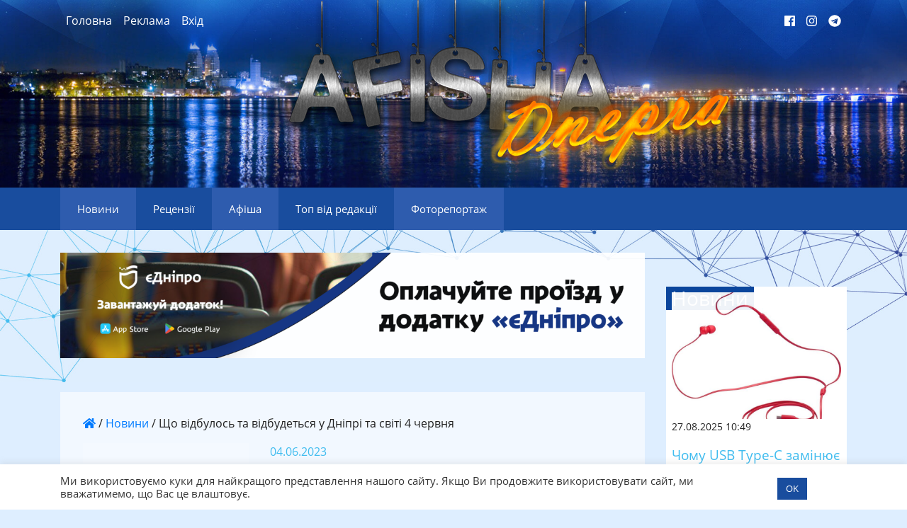

--- FILE ---
content_type: text/html; charset=UTF-8
request_url: https://afishadnepr.com.ua/news/shho-vidbulos-ta-vidbudetsja-u-dnipri-ta-sviti-4-chervnja/
body_size: 20559
content:
<!DOCTYPE html>
<html class="no-js" lang="uk">
<head>
    <meta charset="utf-8">
    <meta http-equiv="X-UA-Compatible" content="IE=edge">
    <meta name="viewport" content="width=device-width, initial-scale=1.0">

    <!-- Global site tag (gtag.js) - Google Analytics
    <script async src="https://www.googletagmanager.com/gtag/js?id=UA-117910374-1"></script>
    <script>
        window.dataLayer = window.dataLayer || [];
        function gtag(){dataLayer.push(arguments);}
        gtag('js', new Date());

        gtag('config', 'UA-117910374-1');
    </script>
    /Google Analytics -->
	
	<!-- Google tag (gtag.js) -->
<script async src="https://www.googletagmanager.com/gtag/js?id=G-31L9T94G0S" type="d4de80377e07719af4b1c85e-text/javascript"></script>
<script type="d4de80377e07719af4b1c85e-text/javascript">
  window.dataLayer = window.dataLayer || [];
  function gtag(){dataLayer.push(arguments);}
  gtag('js', new Date());

  gtag('config', 'G-31L9T94G0S');
</script>

    <meta name='robots' content='index, follow, max-image-preview:large, max-snippet:-1, max-video-preview:-1' />

	<!-- This site is optimized with the Yoast SEO plugin v21.9.1 - https://yoast.com/wordpress/plugins/seo/ -->
	<title>Що відбулось та відбудеться у Дніпрі та світі 4 червня &#8902; Афіша Дніпра</title>
	<meta name="description" content="Що відбулось та відбудеться у Дніпрі та світі 4 червня" />
	<link rel="canonical" href="https://afishadnepr.com.ua/news/shho-vidbulos-ta-vidbudetsja-u-dnipri-ta-sviti-4-chervnja/" />
	<meta property="og:locale" content="uk_UA" />
	<meta property="og:type" content="article" />
	<meta property="og:title" content="Що відбулось та відбудеться у Дніпрі та світі 4 червня &#8902; Афіша Дніпра" />
	<meta property="og:description" content="Що відбулось та відбудеться у Дніпрі та світі 4 червня" />
	<meta property="og:url" content="https://afishadnepr.com.ua/news/shho-vidbulos-ta-vidbudetsja-u-dnipri-ta-sviti-4-chervnja/" />
	<meta property="og:site_name" content="Афіша Дніпра" />
	<meta property="article:published_time" content="2023-06-04T04:16:12+00:00" />
	<meta name="author" content="Анастасия Ткач" />
	<meta name="twitter:card" content="summary_large_image" />
	<meta name="twitter:label1" content="Написано" />
	<meta name="twitter:data1" content="Анастасия Ткач" />
	<script type="application/ld+json" class="yoast-schema-graph">{"@context":"https://schema.org","@graph":[{"@type":"WebPage","@id":"https://afishadnepr.com.ua/news/shho-vidbulos-ta-vidbudetsja-u-dnipri-ta-sviti-4-chervnja/","url":"https://afishadnepr.com.ua/news/shho-vidbulos-ta-vidbudetsja-u-dnipri-ta-sviti-4-chervnja/","name":"Що відбулось та відбудеться у Дніпрі та світі 4 червня &#8902; Афіша Дніпра","isPartOf":{"@id":"https://afishadnepr.com.ua/#website"},"primaryImageOfPage":{"@id":"https://afishadnepr.com.ua/news/shho-vidbulos-ta-vidbudetsja-u-dnipri-ta-sviti-4-chervnja/#primaryimage"},"image":{"@id":"https://afishadnepr.com.ua/news/shho-vidbulos-ta-vidbudetsja-u-dnipri-ta-sviti-4-chervnja/#primaryimage"},"thumbnailUrl":"https://afishadnepr.com.ua/wp-content/uploads/2021/11/dnipro.jpg","datePublished":"2023-06-04T04:16:12+00:00","dateModified":"2023-06-04T04:16:12+00:00","author":{"@id":"https://afishadnepr.com.ua/#/schema/person/fc21ad24a824aafef25a832ceb7f828b"},"description":"Що відбулось та відбудеться у Дніпрі та світі 4 червня","breadcrumb":{"@id":"https://afishadnepr.com.ua/news/shho-vidbulos-ta-vidbudetsja-u-dnipri-ta-sviti-4-chervnja/#breadcrumb"},"inLanguage":"uk","potentialAction":[{"@type":"ReadAction","target":["https://afishadnepr.com.ua/news/shho-vidbulos-ta-vidbudetsja-u-dnipri-ta-sviti-4-chervnja/"]}]},{"@type":"ImageObject","inLanguage":"uk","@id":"https://afishadnepr.com.ua/news/shho-vidbulos-ta-vidbudetsja-u-dnipri-ta-sviti-4-chervnja/#primaryimage","url":"https://afishadnepr.com.ua/wp-content/uploads/2021/11/dnipro.jpg","contentUrl":"https://afishadnepr.com.ua/wp-content/uploads/2021/11/dnipro.jpg","width":800,"height":451,"caption":"Арт-объекты Днепра, которые имеют мировые аналоги. Афиша Днепра"},{"@type":"BreadcrumbList","@id":"https://afishadnepr.com.ua/news/shho-vidbulos-ta-vidbudetsja-u-dnipri-ta-sviti-4-chervnja/#breadcrumb","itemListElement":[{"@type":"ListItem","position":1,"name":"","item":"https://afishadnepr.com.ua/"},{"@type":"ListItem","position":2,"name":"Новини","item":"https://afishadnepr.com.ua/category/news/"},{"@type":"ListItem","position":3,"name":"Що відбулось та відбудеться у Дніпрі та світі 4 червня"}]},{"@type":"WebSite","@id":"https://afishadnepr.com.ua/#website","url":"https://afishadnepr.com.ua/","name":"Афіша Дніпра","description":"Повний перелік заходів міста Дніпро","potentialAction":[{"@type":"SearchAction","target":{"@type":"EntryPoint","urlTemplate":"https://afishadnepr.com.ua/?s={search_term_string}"},"query-input":"required name=search_term_string"}],"inLanguage":"uk"},{"@type":"Person","@id":"https://afishadnepr.com.ua/#/schema/person/fc21ad24a824aafef25a832ceb7f828b","name":"Анастасия Ткач","image":{"@type":"ImageObject","inLanguage":"uk","@id":"https://afishadnepr.com.ua/#/schema/person/image/","url":"https://secure.gravatar.com/avatar/459feafe0db3412cb06cffc334e806ff?s=96&d=mm&r=g","contentUrl":"https://secure.gravatar.com/avatar/459feafe0db3412cb06cffc334e806ff?s=96&d=mm&r=g","caption":"Анастасия Ткач"},"url":"https://afishadnepr.com.ua/author/anastasija-tkach/"}]}</script>
	<!-- / Yoast SEO plugin. -->


<link rel='dns-prefetch' href='//static.addtoany.com' />
<link rel="alternate" type="application/rss+xml" title="Афіша Дніпра &raquo; стрічка" href="https://afishadnepr.com.ua/feed/" />
<script type="d4de80377e07719af4b1c85e-text/javascript">
/* <![CDATA[ */
window._wpemojiSettings = {"baseUrl":"https:\/\/s.w.org\/images\/core\/emoji\/14.0.0\/72x72\/","ext":".png","svgUrl":"https:\/\/s.w.org\/images\/core\/emoji\/14.0.0\/svg\/","svgExt":".svg","source":{"concatemoji":"https:\/\/afishadnepr.com.ua\/wp-includes\/js\/wp-emoji-release.min.js?ver=6.4.7"}};
/*! This file is auto-generated */
!function(i,n){var o,s,e;function c(e){try{var t={supportTests:e,timestamp:(new Date).valueOf()};sessionStorage.setItem(o,JSON.stringify(t))}catch(e){}}function p(e,t,n){e.clearRect(0,0,e.canvas.width,e.canvas.height),e.fillText(t,0,0);var t=new Uint32Array(e.getImageData(0,0,e.canvas.width,e.canvas.height).data),r=(e.clearRect(0,0,e.canvas.width,e.canvas.height),e.fillText(n,0,0),new Uint32Array(e.getImageData(0,0,e.canvas.width,e.canvas.height).data));return t.every(function(e,t){return e===r[t]})}function u(e,t,n){switch(t){case"flag":return n(e,"\ud83c\udff3\ufe0f\u200d\u26a7\ufe0f","\ud83c\udff3\ufe0f\u200b\u26a7\ufe0f")?!1:!n(e,"\ud83c\uddfa\ud83c\uddf3","\ud83c\uddfa\u200b\ud83c\uddf3")&&!n(e,"\ud83c\udff4\udb40\udc67\udb40\udc62\udb40\udc65\udb40\udc6e\udb40\udc67\udb40\udc7f","\ud83c\udff4\u200b\udb40\udc67\u200b\udb40\udc62\u200b\udb40\udc65\u200b\udb40\udc6e\u200b\udb40\udc67\u200b\udb40\udc7f");case"emoji":return!n(e,"\ud83e\udef1\ud83c\udffb\u200d\ud83e\udef2\ud83c\udfff","\ud83e\udef1\ud83c\udffb\u200b\ud83e\udef2\ud83c\udfff")}return!1}function f(e,t,n){var r="undefined"!=typeof WorkerGlobalScope&&self instanceof WorkerGlobalScope?new OffscreenCanvas(300,150):i.createElement("canvas"),a=r.getContext("2d",{willReadFrequently:!0}),o=(a.textBaseline="top",a.font="600 32px Arial",{});return e.forEach(function(e){o[e]=t(a,e,n)}),o}function t(e){var t=i.createElement("script");t.src=e,t.defer=!0,i.head.appendChild(t)}"undefined"!=typeof Promise&&(o="wpEmojiSettingsSupports",s=["flag","emoji"],n.supports={everything:!0,everythingExceptFlag:!0},e=new Promise(function(e){i.addEventListener("DOMContentLoaded",e,{once:!0})}),new Promise(function(t){var n=function(){try{var e=JSON.parse(sessionStorage.getItem(o));if("object"==typeof e&&"number"==typeof e.timestamp&&(new Date).valueOf()<e.timestamp+604800&&"object"==typeof e.supportTests)return e.supportTests}catch(e){}return null}();if(!n){if("undefined"!=typeof Worker&&"undefined"!=typeof OffscreenCanvas&&"undefined"!=typeof URL&&URL.createObjectURL&&"undefined"!=typeof Blob)try{var e="postMessage("+f.toString()+"("+[JSON.stringify(s),u.toString(),p.toString()].join(",")+"));",r=new Blob([e],{type:"text/javascript"}),a=new Worker(URL.createObjectURL(r),{name:"wpTestEmojiSupports"});return void(a.onmessage=function(e){c(n=e.data),a.terminate(),t(n)})}catch(e){}c(n=f(s,u,p))}t(n)}).then(function(e){for(var t in e)n.supports[t]=e[t],n.supports.everything=n.supports.everything&&n.supports[t],"flag"!==t&&(n.supports.everythingExceptFlag=n.supports.everythingExceptFlag&&n.supports[t]);n.supports.everythingExceptFlag=n.supports.everythingExceptFlag&&!n.supports.flag,n.DOMReady=!1,n.readyCallback=function(){n.DOMReady=!0}}).then(function(){return e}).then(function(){var e;n.supports.everything||(n.readyCallback(),(e=n.source||{}).concatemoji?t(e.concatemoji):e.wpemoji&&e.twemoji&&(t(e.twemoji),t(e.wpemoji)))}))}((window,document),window._wpemojiSettings);
/* ]]> */
</script>
<style id='wp-emoji-styles-inline-css' type='text/css'>

	img.wp-smiley, img.emoji {
		display: inline !important;
		border: none !important;
		box-shadow: none !important;
		height: 1em !important;
		width: 1em !important;
		margin: 0 0.07em !important;
		vertical-align: -0.1em !important;
		background: none !important;
		padding: 0 !important;
	}
</style>
<link rel='stylesheet' id='wp-block-library-css' href='https://afishadnepr.com.ua/wp-includes/css/dist/block-library/style.min.css' type='text/css' media='all' />
<style id='safe-svg-svg-icon-style-inline-css' type='text/css'>
.safe-svg-cover{text-align:center}.safe-svg-cover .safe-svg-inside{display:inline-block;max-width:100%}.safe-svg-cover svg{height:100%;max-height:100%;max-width:100%;width:100%}

</style>
<style id='classic-theme-styles-inline-css' type='text/css'>
/*! This file is auto-generated */
.wp-block-button__link{color:#fff;background-color:#32373c;border-radius:9999px;box-shadow:none;text-decoration:none;padding:calc(.667em + 2px) calc(1.333em + 2px);font-size:1.125em}.wp-block-file__button{background:#32373c;color:#fff;text-decoration:none}
</style>
<style id='global-styles-inline-css' type='text/css'>
body{--wp--preset--color--black: #000000;--wp--preset--color--cyan-bluish-gray: #abb8c3;--wp--preset--color--white: #ffffff;--wp--preset--color--pale-pink: #f78da7;--wp--preset--color--vivid-red: #cf2e2e;--wp--preset--color--luminous-vivid-orange: #ff6900;--wp--preset--color--luminous-vivid-amber: #fcb900;--wp--preset--color--light-green-cyan: #7bdcb5;--wp--preset--color--vivid-green-cyan: #00d084;--wp--preset--color--pale-cyan-blue: #8ed1fc;--wp--preset--color--vivid-cyan-blue: #0693e3;--wp--preset--color--vivid-purple: #9b51e0;--wp--preset--gradient--vivid-cyan-blue-to-vivid-purple: linear-gradient(135deg,rgba(6,147,227,1) 0%,rgb(155,81,224) 100%);--wp--preset--gradient--light-green-cyan-to-vivid-green-cyan: linear-gradient(135deg,rgb(122,220,180) 0%,rgb(0,208,130) 100%);--wp--preset--gradient--luminous-vivid-amber-to-luminous-vivid-orange: linear-gradient(135deg,rgba(252,185,0,1) 0%,rgba(255,105,0,1) 100%);--wp--preset--gradient--luminous-vivid-orange-to-vivid-red: linear-gradient(135deg,rgba(255,105,0,1) 0%,rgb(207,46,46) 100%);--wp--preset--gradient--very-light-gray-to-cyan-bluish-gray: linear-gradient(135deg,rgb(238,238,238) 0%,rgb(169,184,195) 100%);--wp--preset--gradient--cool-to-warm-spectrum: linear-gradient(135deg,rgb(74,234,220) 0%,rgb(151,120,209) 20%,rgb(207,42,186) 40%,rgb(238,44,130) 60%,rgb(251,105,98) 80%,rgb(254,248,76) 100%);--wp--preset--gradient--blush-light-purple: linear-gradient(135deg,rgb(255,206,236) 0%,rgb(152,150,240) 100%);--wp--preset--gradient--blush-bordeaux: linear-gradient(135deg,rgb(254,205,165) 0%,rgb(254,45,45) 50%,rgb(107,0,62) 100%);--wp--preset--gradient--luminous-dusk: linear-gradient(135deg,rgb(255,203,112) 0%,rgb(199,81,192) 50%,rgb(65,88,208) 100%);--wp--preset--gradient--pale-ocean: linear-gradient(135deg,rgb(255,245,203) 0%,rgb(182,227,212) 50%,rgb(51,167,181) 100%);--wp--preset--gradient--electric-grass: linear-gradient(135deg,rgb(202,248,128) 0%,rgb(113,206,126) 100%);--wp--preset--gradient--midnight: linear-gradient(135deg,rgb(2,3,129) 0%,rgb(40,116,252) 100%);--wp--preset--font-size--small: 13px;--wp--preset--font-size--medium: 20px;--wp--preset--font-size--large: 36px;--wp--preset--font-size--x-large: 42px;--wp--preset--spacing--20: 0.44rem;--wp--preset--spacing--30: 0.67rem;--wp--preset--spacing--40: 1rem;--wp--preset--spacing--50: 1.5rem;--wp--preset--spacing--60: 2.25rem;--wp--preset--spacing--70: 3.38rem;--wp--preset--spacing--80: 5.06rem;--wp--preset--shadow--natural: 6px 6px 9px rgba(0, 0, 0, 0.2);--wp--preset--shadow--deep: 12px 12px 50px rgba(0, 0, 0, 0.4);--wp--preset--shadow--sharp: 6px 6px 0px rgba(0, 0, 0, 0.2);--wp--preset--shadow--outlined: 6px 6px 0px -3px rgba(255, 255, 255, 1), 6px 6px rgba(0, 0, 0, 1);--wp--preset--shadow--crisp: 6px 6px 0px rgba(0, 0, 0, 1);}:where(.is-layout-flex){gap: 0.5em;}:where(.is-layout-grid){gap: 0.5em;}body .is-layout-flow > .alignleft{float: left;margin-inline-start: 0;margin-inline-end: 2em;}body .is-layout-flow > .alignright{float: right;margin-inline-start: 2em;margin-inline-end: 0;}body .is-layout-flow > .aligncenter{margin-left: auto !important;margin-right: auto !important;}body .is-layout-constrained > .alignleft{float: left;margin-inline-start: 0;margin-inline-end: 2em;}body .is-layout-constrained > .alignright{float: right;margin-inline-start: 2em;margin-inline-end: 0;}body .is-layout-constrained > .aligncenter{margin-left: auto !important;margin-right: auto !important;}body .is-layout-constrained > :where(:not(.alignleft):not(.alignright):not(.alignfull)){max-width: var(--wp--style--global--content-size);margin-left: auto !important;margin-right: auto !important;}body .is-layout-constrained > .alignwide{max-width: var(--wp--style--global--wide-size);}body .is-layout-flex{display: flex;}body .is-layout-flex{flex-wrap: wrap;align-items: center;}body .is-layout-flex > *{margin: 0;}body .is-layout-grid{display: grid;}body .is-layout-grid > *{margin: 0;}:where(.wp-block-columns.is-layout-flex){gap: 2em;}:where(.wp-block-columns.is-layout-grid){gap: 2em;}:where(.wp-block-post-template.is-layout-flex){gap: 1.25em;}:where(.wp-block-post-template.is-layout-grid){gap: 1.25em;}.has-black-color{color: var(--wp--preset--color--black) !important;}.has-cyan-bluish-gray-color{color: var(--wp--preset--color--cyan-bluish-gray) !important;}.has-white-color{color: var(--wp--preset--color--white) !important;}.has-pale-pink-color{color: var(--wp--preset--color--pale-pink) !important;}.has-vivid-red-color{color: var(--wp--preset--color--vivid-red) !important;}.has-luminous-vivid-orange-color{color: var(--wp--preset--color--luminous-vivid-orange) !important;}.has-luminous-vivid-amber-color{color: var(--wp--preset--color--luminous-vivid-amber) !important;}.has-light-green-cyan-color{color: var(--wp--preset--color--light-green-cyan) !important;}.has-vivid-green-cyan-color{color: var(--wp--preset--color--vivid-green-cyan) !important;}.has-pale-cyan-blue-color{color: var(--wp--preset--color--pale-cyan-blue) !important;}.has-vivid-cyan-blue-color{color: var(--wp--preset--color--vivid-cyan-blue) !important;}.has-vivid-purple-color{color: var(--wp--preset--color--vivid-purple) !important;}.has-black-background-color{background-color: var(--wp--preset--color--black) !important;}.has-cyan-bluish-gray-background-color{background-color: var(--wp--preset--color--cyan-bluish-gray) !important;}.has-white-background-color{background-color: var(--wp--preset--color--white) !important;}.has-pale-pink-background-color{background-color: var(--wp--preset--color--pale-pink) !important;}.has-vivid-red-background-color{background-color: var(--wp--preset--color--vivid-red) !important;}.has-luminous-vivid-orange-background-color{background-color: var(--wp--preset--color--luminous-vivid-orange) !important;}.has-luminous-vivid-amber-background-color{background-color: var(--wp--preset--color--luminous-vivid-amber) !important;}.has-light-green-cyan-background-color{background-color: var(--wp--preset--color--light-green-cyan) !important;}.has-vivid-green-cyan-background-color{background-color: var(--wp--preset--color--vivid-green-cyan) !important;}.has-pale-cyan-blue-background-color{background-color: var(--wp--preset--color--pale-cyan-blue) !important;}.has-vivid-cyan-blue-background-color{background-color: var(--wp--preset--color--vivid-cyan-blue) !important;}.has-vivid-purple-background-color{background-color: var(--wp--preset--color--vivid-purple) !important;}.has-black-border-color{border-color: var(--wp--preset--color--black) !important;}.has-cyan-bluish-gray-border-color{border-color: var(--wp--preset--color--cyan-bluish-gray) !important;}.has-white-border-color{border-color: var(--wp--preset--color--white) !important;}.has-pale-pink-border-color{border-color: var(--wp--preset--color--pale-pink) !important;}.has-vivid-red-border-color{border-color: var(--wp--preset--color--vivid-red) !important;}.has-luminous-vivid-orange-border-color{border-color: var(--wp--preset--color--luminous-vivid-orange) !important;}.has-luminous-vivid-amber-border-color{border-color: var(--wp--preset--color--luminous-vivid-amber) !important;}.has-light-green-cyan-border-color{border-color: var(--wp--preset--color--light-green-cyan) !important;}.has-vivid-green-cyan-border-color{border-color: var(--wp--preset--color--vivid-green-cyan) !important;}.has-pale-cyan-blue-border-color{border-color: var(--wp--preset--color--pale-cyan-blue) !important;}.has-vivid-cyan-blue-border-color{border-color: var(--wp--preset--color--vivid-cyan-blue) !important;}.has-vivid-purple-border-color{border-color: var(--wp--preset--color--vivid-purple) !important;}.has-vivid-cyan-blue-to-vivid-purple-gradient-background{background: var(--wp--preset--gradient--vivid-cyan-blue-to-vivid-purple) !important;}.has-light-green-cyan-to-vivid-green-cyan-gradient-background{background: var(--wp--preset--gradient--light-green-cyan-to-vivid-green-cyan) !important;}.has-luminous-vivid-amber-to-luminous-vivid-orange-gradient-background{background: var(--wp--preset--gradient--luminous-vivid-amber-to-luminous-vivid-orange) !important;}.has-luminous-vivid-orange-to-vivid-red-gradient-background{background: var(--wp--preset--gradient--luminous-vivid-orange-to-vivid-red) !important;}.has-very-light-gray-to-cyan-bluish-gray-gradient-background{background: var(--wp--preset--gradient--very-light-gray-to-cyan-bluish-gray) !important;}.has-cool-to-warm-spectrum-gradient-background{background: var(--wp--preset--gradient--cool-to-warm-spectrum) !important;}.has-blush-light-purple-gradient-background{background: var(--wp--preset--gradient--blush-light-purple) !important;}.has-blush-bordeaux-gradient-background{background: var(--wp--preset--gradient--blush-bordeaux) !important;}.has-luminous-dusk-gradient-background{background: var(--wp--preset--gradient--luminous-dusk) !important;}.has-pale-ocean-gradient-background{background: var(--wp--preset--gradient--pale-ocean) !important;}.has-electric-grass-gradient-background{background: var(--wp--preset--gradient--electric-grass) !important;}.has-midnight-gradient-background{background: var(--wp--preset--gradient--midnight) !important;}.has-small-font-size{font-size: var(--wp--preset--font-size--small) !important;}.has-medium-font-size{font-size: var(--wp--preset--font-size--medium) !important;}.has-large-font-size{font-size: var(--wp--preset--font-size--large) !important;}.has-x-large-font-size{font-size: var(--wp--preset--font-size--x-large) !important;}
.wp-block-navigation a:where(:not(.wp-element-button)){color: inherit;}
:where(.wp-block-post-template.is-layout-flex){gap: 1.25em;}:where(.wp-block-post-template.is-layout-grid){gap: 1.25em;}
:where(.wp-block-columns.is-layout-flex){gap: 2em;}:where(.wp-block-columns.is-layout-grid){gap: 2em;}
.wp-block-pullquote{font-size: 1.5em;line-height: 1.6;}
</style>
<link rel='stylesheet' id='adev-banner-css-css' href='https://afishadnepr.com.ua/wp-content/plugins/adev-ad-banners//assets/css/styles.min.css' type='text/css' media='all' />
<link rel='stylesheet' id='adev-gadp-style-css' href='https://afishadnepr.com.ua/wp-content/plugins/adev-adsense/assets/dist/blocks.style.build.css' type='text/css' media='all' />
<link rel='stylesheet' id='adev-api-trans-style-css' href='https://afishadnepr.com.ua/wp-content/plugins/adev-api/assets/css/styles.min.css' type='text/css' media='all' />
<style id='adev-api-trans-style-inline-css' type='text/css'>
:root{--adev-api-bar-color:#007bff;}
</style>
<link rel='stylesheet' id='cookie-law-info-css' href='https://afishadnepr.com.ua/wp-content/plugins/cookie-law-info/legacy/public/css/cookie-law-info-public.css' type='text/css' media='all' />
<link rel='stylesheet' id='cookie-law-info-gdpr-css' href='https://afishadnepr.com.ua/wp-content/plugins/cookie-law-info/legacy/public/css/cookie-law-info-gdpr.css' type='text/css' media='all' />
<link rel='stylesheet' id='jquery-lazyloadxt-fadein-css-css' href='//afishadnepr.com.ua/wp-content/plugins/a3-lazy-load/assets/css/jquery.lazyloadxt.fadein.css' type='text/css' media='all' />
<link rel='stylesheet' id='a3a3_lazy_load-css' href='//afishadnepr.com.ua/wp-content/uploads/sass/a3_lazy_load.min.css' type='text/css' media='all' />
<link rel='stylesheet' id='addtoany-css' href='https://afishadnepr.com.ua/wp-content/plugins/add-to-any/addtoany.min.css' type='text/css' media='all' />
<link rel='stylesheet' id='bootstrap-css-css' href='https://afishadnepr.com.ua/wp-content/themes/dpposter2/vendors/bootstrap/css/bootstrap.min.css' type='text/css' media='all' />
<link rel='stylesheet' id='slick-css-css' href='https://afishadnepr.com.ua/wp-content/themes/dpposter2/vendors/slick/slick.min.css' type='text/css' media='all' />
<link rel='stylesheet' id='jquery-ui-dpp-css' href='https://afishadnepr.com.ua/wp-content/themes/dpposter2/vendors/jquery-ui/jquery-ui.min.css' type='text/css' media='all' />
<link rel='stylesheet' id='dpp2-css-css' href='https://afishadnepr.com.ua/wp-content/themes/dpposter2/theme/css/dpp2-style.min.css' type='text/css' media='all' />
<script type="d4de80377e07719af4b1c85e-text/javascript" id="addtoany-core-js-before">
/* <![CDATA[ */
window.a2a_config=window.a2a_config||{};a2a_config.callbacks=[];a2a_config.overlays=[];a2a_config.templates={};a2a_localize = {
	Share: "Поділитися",
	Save: "Зберегти",
	Subscribe: "Підписатися",
	Email: "Email",
	Bookmark: "Закладка",
	ShowAll: "Показати все",
	ShowLess: "Показати менше",
	FindServices: "Знайти сервіс(и)",
	FindAnyServiceToAddTo: "Миттєвий пошук сервісів",
	PoweredBy: "Працює на",
	ShareViaEmail: "Поділитися через електронну пошту",
	SubscribeViaEmail: "Підпишіться електронною поштою",
	BookmarkInYourBrowser: "Додати до закладок у браузері",
	BookmarkInstructions: "Натисніть Ctrl+D або \u2318+D, щоб додати цю сторінку до закладок",
	AddToYourFavorites: "Додати в закладки",
	SendFromWebOrProgram: "Відправити з будь-якої адреси електронної пошти або програми електронної пошти",
	EmailProgram: "Програма електронної пошти",
	More: "Більше&#8230;",
	ThanksForSharing: "Дякуємо, що поділились!",
	ThanksForFollowing: "Дякуємо за підписку!"
};
/* ]]> */
</script>
<script type="d4de80377e07719af4b1c85e-text/javascript" async src="https://static.addtoany.com/menu/page.js" id="addtoany-core-js"></script>
<script src="https://afishadnepr.com.ua/wp-content/cache/minify/b63b4.js" type="d4de80377e07719af4b1c85e-text/javascript"></script>


<script type="d4de80377e07719af4b1c85e-text/javascript" id="adev-api-trans-script-js-extra">
/* <![CDATA[ */
var adevApi = {"url":"https:\/\/afishadnepr.com.ua\/wp-json\/adev-api\/v1\/","loading_class":"adev-loading","insert_class":"adev-load-prev-post","wrapper_class":"adev-api-post-wrapper","data_url":"adev-api-post-url","prev_data":"adev-prev-post-id","threshold":"100","is_on":"","cooldown":"0","cooldown_color":"red","request_method":"GET","errors_limit":"3","trackingId":null};
/* ]]> */
</script>
<script src="https://afishadnepr.com.ua/wp-content/cache/minify/ed1cb.js" type="d4de80377e07719af4b1c85e-text/javascript"></script>

<script type="d4de80377e07719af4b1c85e-text/javascript" id="cookie-law-info-js-extra">
/* <![CDATA[ */
var Cli_Data = {"nn_cookie_ids":[],"cookielist":[],"non_necessary_cookies":[],"ccpaEnabled":"","ccpaRegionBased":"","ccpaBarEnabled":"","strictlyEnabled":["necessary","obligatoire"],"ccpaType":"gdpr","js_blocking":"1","custom_integration":"","triggerDomRefresh":"","secure_cookies":""};
var cli_cookiebar_settings = {"animate_speed_hide":"500","animate_speed_show":"500","background":"#FFF","border":"#b1a6a6c2","border_on":"","button_1_button_colour":"#194d9e","button_1_button_hover":"#143e7e","button_1_link_colour":"#fff","button_1_as_button":"1","button_1_new_win":"","button_2_button_colour":"#333","button_2_button_hover":"#292929","button_2_link_colour":"#444","button_2_as_button":"","button_2_hidebar":"","button_3_button_colour":"#3566bb","button_3_button_hover":"#2a5296","button_3_link_colour":"#fff","button_3_as_button":"1","button_3_new_win":"","button_4_button_colour":"#000","button_4_button_hover":"#000000","button_4_link_colour":"#333333","button_4_as_button":"","button_7_button_colour":"#61a229","button_7_button_hover":"#4e8221","button_7_link_colour":"#fff","button_7_as_button":"1","button_7_new_win":"","font_family":"inherit","header_fix":"","notify_animate_hide":"1","notify_animate_show":"","notify_div_id":"#cookie-law-info-bar","notify_position_horizontal":"right","notify_position_vertical":"bottom","scroll_close":"","scroll_close_reload":"","accept_close_reload":"","reject_close_reload":"","showagain_tab":"","showagain_background":"#fff","showagain_border":"#000","showagain_div_id":"#cookie-law-info-again","showagain_x_position":"100px","text":"#333333","show_once_yn":"","show_once":"10000","logging_on":"","as_popup":"","popup_overlay":"1","bar_heading_text":"","cookie_bar_as":"banner","popup_showagain_position":"bottom-right","widget_position":"left"};
var log_object = {"ajax_url":"https:\/\/afishadnepr.com.ua\/wp-admin\/admin-ajax.php"};
/* ]]> */
</script>
<script src="https://afishadnepr.com.ua/wp-content/cache/minify/d7bac.js" type="d4de80377e07719af4b1c85e-text/javascript"></script>

<link rel="https://api.w.org/" href="https://afishadnepr.com.ua/wp-json/" /><link rel="alternate" type="application/json" href="https://afishadnepr.com.ua/wp-json/wp/v2/posts/154272" /><link rel="alternate" type="application/json+oembed" href="https://afishadnepr.com.ua/wp-json/oembed/1.0/embed?url=https%3A%2F%2Fafishadnepr.com.ua%2Fnews%2Fshho-vidbulos-ta-vidbudetsja-u-dnipri-ta-sviti-4-chervnja%2F" />
<link rel="alternate" type="text/xml+oembed" href="https://afishadnepr.com.ua/wp-json/oembed/1.0/embed?url=https%3A%2F%2Fafishadnepr.com.ua%2Fnews%2Fshho-vidbulos-ta-vidbudetsja-u-dnipri-ta-sviti-4-chervnja%2F&#038;format=xml" />
<style>
		#category-posts-2-internal .cat-post-thumbnail .cat-post-crop img {height: 300px;}
#category-posts-2-internal .cat-post-thumbnail .cat-post-crop img {width: 400px;}
#category-posts-2-internal .cat-post-thumbnail .cat-post-crop img {object-fit: cover; max-width: 100%; display: block;}
#category-posts-2-internal .cat-post-thumbnail .cat-post-crop-not-supported img {width: 100%;}
#category-posts-2-internal .cat-post-thumbnail {max-width:100%;}
#category-posts-2-internal .cat-post-item img {margin: initial;}
#category-posts-6-internal .cat-post-thumbnail .cat-post-crop img {height: 300px;}
#category-posts-6-internal .cat-post-thumbnail .cat-post-crop img {width: 400px;}
#category-posts-6-internal .cat-post-thumbnail .cat-post-crop img {object-fit: cover; max-width: 100%; display: block;}
#category-posts-6-internal .cat-post-thumbnail .cat-post-crop-not-supported img {width: 100%;}
#category-posts-6-internal .cat-post-thumbnail {max-width:100%;}
#category-posts-6-internal .cat-post-item img {margin: initial;}
#category-posts-7-internal .cat-post-thumbnail .cat-post-crop img {height: 300px;}
#category-posts-7-internal .cat-post-thumbnail .cat-post-crop img {width: 400px;}
#category-posts-7-internal .cat-post-thumbnail .cat-post-crop img {object-fit: cover; max-width: 100%; display: block;}
#category-posts-7-internal .cat-post-thumbnail .cat-post-crop-not-supported img {width: 100%;}
#category-posts-7-internal .cat-post-thumbnail {max-width:100%;}
#category-posts-7-internal .cat-post-item img {margin: initial;}
</style>
		<link rel="icon" href="https://afishadnepr.com.ua/wp-content/uploads/2018/12/cropped-afisha-favicon-1-400x300.png" sizes="32x32" />
<link rel="icon" href="https://afishadnepr.com.ua/wp-content/uploads/2018/12/cropped-afisha-favicon-1-400x300.png" sizes="192x192" />
<link rel="apple-touch-icon" href="https://afishadnepr.com.ua/wp-content/uploads/2018/12/cropped-afisha-favicon-1-400x300.png" />
<meta name="msapplication-TileImage" content="https://afishadnepr.com.ua/wp-content/uploads/2018/12/cropped-afisha-favicon-1-400x300.png" />
		<style type="text/css" id="wp-custom-css">
			blockquote.wp-block-quote p{
	font-size: 1rem!important;
}
blockquote.wp-block-quote{
	padding-left:20px!important;
	border-left: 3px solid #3fbcef!important;
}		</style>
		    <!-- Facebook Pixel Code -->
    <script type="d4de80377e07719af4b1c85e-text/javascript">
        !function(f,b,e,v,n,t,s)
        {if(f.fbq)return;n=f.fbq=function(){n.callMethod?
            n.callMethod.apply(n,arguments):n.queue.push(arguments)};
            if(!f._fbq)f._fbq=n;n.push=n;n.loaded=!0;n.version='2.0';
            n.queue=[];t=b.createElement(e);t.async=!0;
            t.src=v;s=b.getElementsByTagName(e)[0];
            s.parentNode.insertBefore(t,s)}(window,document,'script',
            'https://connect.facebook.net/en_US/fbevents.js');
        fbq('init', '3730777293661072');
        fbq('track', 'PageView');
    </script>
    <noscript>
        <img height="1" width="1"
             src="https://www.facebook.com/tr?id=3730777293661072&ev=PageView
&noscript=1"/>
    </noscript>
    <!-- End Facebook Pixel Code -->
</head>
<body class="post-template-default single single-post postid-154272 single-format-standard">

<header class="top-header-wrapper">
    <div class="top-logo-wrapper">
                <a href="https://afishadnepr.com.ua/" class="logo-afisha-container">
            <div class="logo-letter logo-a-first animated swing"></div>
            <div class="logo-letter logo-f animated swing"></div>
            <div class="logo-letter logo-i animated swing"></div>
            <div class="logo-letter logo-s animated swing"></div>
            <div class="logo-letter logo-h animated swing"></div>
            <div class="logo-letter logo-a-last animated swing"></div>
            <div class="logo-dnp-container"></div>
        </a>
                <nav id="nav-top" class="navbar navbar-expand-md">
            <div class="container">
                <div class="navbar-collapse">
                    <ul id="menu-verhnee-menju" class="navbar-nav mr-auto mt-md-2 mt-lg-0 "><li  id="menu-item-161" class="menu-item menu-item-type-custom menu-item-object-custom nav-item nav-item-161"><a href="/" class="nav-link">Головна</a></li>
<li  id="menu-item-17359" class="menu-item menu-item-type-post_type menu-item-object-page nav-item nav-item-17359"><a href="https://afishadnepr.com.ua/reklama/" class="nav-link">Реклама</a></li>
<li  id="menu-item-3834" class="menu-item menu-item-type-custom menu-item-object-custom nav-item nav-item-3834"><a href="/wp-login.php" class="nav-link" target="_blank" rel="nofollow">Вхід</a></li>
</ul><ul class="social-nav navbar-nav "><li class="nav-item">                    <a href="https://www.facebook.com/AfishaDnepra" class="social-link social-fb nav-link" rel="nofollow" target="_blank"><i class="fab fa-facebook"></i></i></a>
                </li><li class="nav-item">                    <a href="https://www.instagram.com/afisha_dnepra/" class="social-link social-inst nav-link" rel="nofollow" target="_blank"><i class="fab fa-instagram" aria-hidden="true"></i></a>
                </li><li class="nav-item">                    <a href="https://t.me/afisha_d" class="social-link social-telegram nav-link" rel="nofollow" target="_blank"><i class="fab fa-telegram" aria-hidden="true"></i></a>
                </li>            </ul>
                        </div>
            </div>
        </nav>
    </div>

    
</header>

<nav id="nav-main" class="navbar navbar-expand-md navbar-light p-md-0">
    <div class="container">

        <button class="navbar-toggler" style="margin-left: auto;" type="button" data-toggle="collapse" data-target="#navbarDropdown"
                aria-controls="navbarDropdown" aria-expanded="false" aria-label="Toggle navigation">
            <i class="far fa-bars"></i>
        </button>

        <div class="collapse navbar-collapse" id="navbarDropdown">
            <ul id="menu-news" class="navbar-nav mt-2 mt-md-0 "><li  id="menu-item-157418" class="menu-item menu-item-type-taxonomy menu-item-object-category current-post-ancestor current-menu-parent current-post-parent nav-item nav-item-157418"><a href="https://afishadnepr.com.ua/category/news/" class="nav-link"><span>Новини</span></a></li>
<li  id="menu-item-157452" class="menu-item menu-item-type-taxonomy menu-item-object-category nav-item nav-item-157452"><a href="https://afishadnepr.com.ua/category/retsenzii/" class="nav-link"><span>Рецензії</span></a></li>
<li  id="menu-item-157451" class="menu-item menu-item-type-taxonomy menu-item-object-category nav-item nav-item-157451"><a href="https://afishadnepr.com.ua/category/afisha/" class="nav-link"><span>Афіша</span></a></li>
<li  id="menu-item-157453" class="menu-item menu-item-type-taxonomy menu-item-object-category nav-item nav-item-157453"><a href="https://afishadnepr.com.ua/category/top-vid-redaktsii/" class="nav-link"><span>Топ від редакції</span></a></li>
<li  id="menu-item-157454" class="menu-item menu-item-type-taxonomy menu-item-object-category nav-item nav-item-157454"><a href="https://afishadnepr.com.ua/category/fotoreportazh/" class="nav-link"><span>Фоторепортаж</span></a></li>
</ul>        </div>

    </div>
</nav>
<div id="main-content" class="pt-3">
        <div class="container pt-lg-3">

        <div class="row">

            <div class="col-lg-9">

                                    <div class="media_image-2 widget_media_image top-banner"><img width="2220" height="400" src="//afishadnepr.com.ua/wp-content/plugins/a3-lazy-load/assets/images/lazy_placeholder.gif" data-lazy-type="image" data-src="https://afishadnepr.com.ua/wp-content/uploads/2025/03/e-dnipro.png" class="lazy lazy-hidden image wp-image-159076  attachment-full size-full" alt="" style="max-width: 100%; height: auto;" decoding="async" fetchpriority="high" srcset="" data-srcset="https://afishadnepr.com.ua/wp-content/uploads/2025/03/e-dnipro.png 2220w, https://afishadnepr.com.ua/wp-content/uploads/2025/03/e-dnipro-400x72.png 400w, https://afishadnepr.com.ua/wp-content/uploads/2025/03/e-dnipro-1280x231.png 1280w, https://afishadnepr.com.ua/wp-content/uploads/2025/03/e-dnipro-1536x277.png 1536w, https://afishadnepr.com.ua/wp-content/uploads/2025/03/e-dnipro-2048x369.png 2048w" sizes="(max-width: 2220px) 100vw, 2220px" /><noscript><img width="2220" height="400" src="https://afishadnepr.com.ua/wp-content/uploads/2025/03/e-dnipro.png" class="image wp-image-159076  attachment-full size-full" alt="" style="max-width: 100%; height: auto;" decoding="async" fetchpriority="high" srcset="https://afishadnepr.com.ua/wp-content/uploads/2025/03/e-dnipro.png 2220w, https://afishadnepr.com.ua/wp-content/uploads/2025/03/e-dnipro-400x72.png 400w, https://afishadnepr.com.ua/wp-content/uploads/2025/03/e-dnipro-1280x231.png 1280w, https://afishadnepr.com.ua/wp-content/uploads/2025/03/e-dnipro-1536x277.png 1536w, https://afishadnepr.com.ua/wp-content/uploads/2025/03/e-dnipro-2048x369.png 2048w" sizes="(max-width: 2220px) 100vw, 2220px" /></noscript></div><div class="block-2 widget_block top-banner">
<div class="wp-block-group is-layout-flow wp-block-group-is-layout-flow"><div class="wp-block-group__inner-container"></div></div>
</div>                
                <div id="content" role="main">
    <article role="article" id="post_154272" class="event-single post-154272 post type-post status-publish format-standard has-post-thumbnail hentry category-news adev-api-post-wrapper " data-adev-api-post-url="https://afishadnepr.com.ua/news/shho-vidbulos-ta-vidbudetsja-u-dnipri-ta-sviti-4-chervnja/">

        <header class="row">
            <div class="col-12 mb-3">
                <nav aria-label="breadcrumb"><span><span><a href="https://afishadnepr.com.ua/"><i class="fas fa-home"></i></a></span> / <span><a href="https://afishadnepr.com.ua/category/news/">Новини</a></span> / <span class="breadcrumb_last" aria-current="page">Що відбулось та відбудеться у Дніпрі та світі 4 червня</span></span></nav>            </div>
                            <div class="col-md-4">
                    <figure class="mb-3 text-center">
                    <img width="400" height="300" src="//afishadnepr.com.ua/wp-content/plugins/a3-lazy-load/assets/images/lazy_placeholder.gif" data-lazy-type="image" data-src="https://afishadnepr.com.ua/wp-content/uploads/2021/11/dnipro-400x300.jpg" class="lazy lazy-hidden attachment-thumbnail size-thumbnail wp-post-image" alt="Арт-объекты Днепра, которые имеют мировые аналоги. Афиша Днепра" decoding="async" /><noscript><img width="400" height="300" src="https://afishadnepr.com.ua/wp-content/uploads/2021/11/dnipro-400x300.jpg" class="attachment-thumbnail size-thumbnail wp-post-image" alt="Арт-объекты Днепра, которые имеют мировые аналоги. Афиша Днепра" decoding="async" /></noscript>                    </figure>
                    <div class="addtoany_shortcode"><div class="a2a_kit a2a_kit_size_32 addtoany_list" data-a2a-url="https://afishadnepr.com.ua/news/shho-vidbulos-ta-vidbudetsja-u-dnipri-ta-sviti-4-chervnja/" data-a2a-title="Що відбулось та відбудеться у Дніпрі та світі 4 червня"><a class="a2a_button_facebook" href="https://www.addtoany.com/add_to/facebook?linkurl=https%3A%2F%2Fafishadnepr.com.ua%2Fnews%2Fshho-vidbulos-ta-vidbudetsja-u-dnipri-ta-sviti-4-chervnja%2F&amp;linkname=%D0%A9%D0%BE%20%D0%B2%D1%96%D0%B4%D0%B1%D1%83%D0%BB%D0%BE%D1%81%D1%8C%20%D1%82%D0%B0%20%D0%B2%D1%96%D0%B4%D0%B1%D1%83%D0%B4%D0%B5%D1%82%D1%8C%D1%81%D1%8F%20%D1%83%20%D0%94%D0%BD%D1%96%D0%BF%D1%80%D1%96%20%D1%82%D0%B0%20%D1%81%D0%B2%D1%96%D1%82%D1%96%204%20%D1%87%D0%B5%D1%80%D0%B2%D0%BD%D1%8F" title="Facebook" rel="nofollow noopener" target="_blank"></a><a class="a2a_button_twitter" href="https://www.addtoany.com/add_to/twitter?linkurl=https%3A%2F%2Fafishadnepr.com.ua%2Fnews%2Fshho-vidbulos-ta-vidbudetsja-u-dnipri-ta-sviti-4-chervnja%2F&amp;linkname=%D0%A9%D0%BE%20%D0%B2%D1%96%D0%B4%D0%B1%D1%83%D0%BB%D0%BE%D1%81%D1%8C%20%D1%82%D0%B0%20%D0%B2%D1%96%D0%B4%D0%B1%D1%83%D0%B4%D0%B5%D1%82%D1%8C%D1%81%D1%8F%20%D1%83%20%D0%94%D0%BD%D1%96%D0%BF%D1%80%D1%96%20%D1%82%D0%B0%20%D1%81%D0%B2%D1%96%D1%82%D1%96%204%20%D1%87%D0%B5%D1%80%D0%B2%D0%BD%D1%8F" title="Twitter" rel="nofollow noopener" target="_blank"></a><a class="a2a_dd a2a_counter addtoany_share_save addtoany_share" href="https://www.addtoany.com/share"></a></div></div>                </div>
                        <div class="col-md">
                <p class="text-lb"><time class="entry-date published" datetime="2023-06-04T07:16:12+03:00">04.06.2023</time></p>
                <h1 class="head-1 my-4">
                    Що відбулось та відбудеться у Дніпрі та світі 4 червня                </h1>
                                    <ul class="list-inline mb-3">
                        <li class="list-inline-item"><strong style="color:#3fbcef">Категорія:</strong></li>
                                                    <li class="list-inline-item" style="color:#3fbcef">Новини</li>
                                            </ul>
                                                <!--                <p class="mb-4">-->
<!--                    <a href="#comments" class="link-dashed text-db1">-->
<!--                        --><!--                        (--><!--)-->
<!--                    </a>-->
<!--                </p>-->
            </div>
        </header>

        
        <section class="mt-3 post-content">
            
<p>1265 &#8211; народився Данте Аліґ&#8217;єрі, видатний італійський поет доби Відродження, автор поеми &#8220;Божественна комедія&#8221; (758 років);<br>1798 &#8211; помер Джакомо Казанова, італійський авантюрист, мандрівник і письменник (225 років);<br>1863 &#8211; народився Владислав Городецький, архітектор, підприємець, меценат, автор &#8220;Будинку з химерами&#8221; та костелу святого Миколая у Києві (160 років);<br>1874 &#8211; у Львові відбулися перші загальні збори Товариства ім. Т. Г. Шевченка (149 років);</p>



<p>У 1877 році народився Михайло Панін, дніпровський художник, заслужений діяч мистецтв України. Працював в галузі станкового живопису. З 1925 року жив у Дніпропетровську, викладав у художньому училищі (нині &#8211; Дніпропетровський фаховий мистецько-художній коледж) та в аматорських студіях. У 1926-1941 роках &#8211; перший директор художньо-педагогічного технікуму (з 1935 &#8211; Дніпропетровське державне художнє училище, нині &#8211; Дніпропетровський обласний театрально-художній коледж). Помер у Дніпропетровську 20 грудня 1963 року. У 2020 році з США в Україну повернули унікальну картину Михайла Паніна &#8220;Таємний виїзд Івана Грозного перед опричниною&#8221;: полотно розмірами майже 2,5 на 3 метри викрали в часи Другої світової війни з художнього музею Дніпра та вважали втраченим майже 80 років (146 років);</p>



<p>У 1899 році підписано &#8220;Положення про Катеринославське вище гірниче училище&#8221; (нині &#8211; Національний технічний університет &#8220;Дніпровська політехніка&#8221;)(124 роки);</p>



<p>04- 05 червня 2016 року у нашому місті відбувся великий спортивний фестиваль з триатлону &#8220;Dnepr Triathlon Fest-2016&#8221; та один із етапів Кубка Європи з триатлону за участю 500 спортсменів і любителів з різних куточків України. Фестиваль було організовано вперше в рамках програми міського голови Бориса Філатова &#8220;Дніпро &#8211; спортивна столиця України&#8221; (7 років);</p>



<p>04-07 червня 2017 року у Дніпрі пройшов перший фестиваль сучасного танцю та перформансу High Dance Dnepr Fest (6 років).</p>



<p>Сьогодні День Святої Трійці юліанським календарем. Одне з найважливіших християнських свят, яке відзначається через 50 днів після Великодня на честь сходження Святого Духа.<br>П&#8217;ятидесятницю також називають Зелені святки і прикрашають оселі травами та зеленими гілками. Зазвичай використовують лепеху, любисток, чебрець, полин. Образи прийнято прикрашати м&#8217;ятою та гілками берези.</p>



<p>У світі сьогодні відзначають:</p>



<ul><li>День національного прапора в Естонії;</li><li>День безневинних дітей – жертв агресії;</li><li>День очистки водойм (перша неділя червня).</li></ul>



<p>Про офіційні свята в Україні:</p>



<ul><li>День вшанування пам&#8217;яті дітей, які загинули внаслідок збройної агресії Російської Федерації проти України;</li><li>День працівників місцевої промисловості в Україні (перша неділя червня);</li><li>День працівників водного господарства України (перша неділя червня).</li></ul>



<p>Про культурні події у містах України:</p>



<ul><li>у Києві в Будинку архітектора концерт-дивертисмент &#8220;Привид опера&#8221;;</li><li>у Львові у Митрополичих садах концерт пам&#8217;яті Володимира Івасюка &#8220;НАШ ІВАСЮК&#8221; за участю Народного артиста України Миколи Кулика і спеціального гостя SOWA;</li><li>у Полтаві у Центрі культури та дозвілля фестиваль можливостей для мам. Триватиме до 8 червня.</li></ul>



<p>Сьогодні у Дніпрі:</p>



<ul><li>у Дніпровському академічному театрі драми і комедії прем’єра благодійного шоу &#8220;Венздей. Продовження&#8221; до міжнародного Дня захисту дітей за участю популярного тік-токера серед підлітків РуханкоМен;</li><li>у Центрі &#8220;МЕНОРА&#8221; концерт &#8220;Поль Моріа. Вечір Французької Музики&#8221;.</li></ul>



<p>НАРОДНІ ПРИКМЕТИ НА 4 ЧЕРВНЯ</p>



<p>✓Сильна роса вранці у цей день &#8211; до багатого врожаю.<br>✓Якщо птахи весело співають, то буде гарна погода.<br>✓Тумани &#8211; до грибного літа.<br>✓Якщо чорні кола навколо зірок, то це до негоди.<br>✓Якщо ввечері голосно квакають жаби, то буде вітряно.</p>



<p>За народними повір’ями сьогодні не можна займатися жодними справами в городі або в полі, садити, позичати речі.</p>



<p>Всім тихого ранку. Будьте пильні. У разі повітряної тривоги дотримуйтесь правил безпеки.</p>



<p></p>
        </section>

        
                <footer class="mt-3">
            <div class="post-meta">
                Категории: <a href="https://afishadnepr.com.ua/category/news/" rel="category tag">Новини</a>            </div>

            <div class="mt-3 back-to-home">
                <a href="https://afishadnepr.com.ua/"
                class="btn btn-outline-lb"><i class="fas fa-home"></i> Повернутися на головну</a>
            </div>
        </footer>
    </article>

    
            <section class="my-3" id="after-content-widgets">
            <div class="dpp2_social_widget-2 dpp2-social-widget after-content"><h2 class="h4">Слідкуйте за подіями в наших групах</h2>        <div class="mt-1 ">
            <p class="d-flex justify-content-around">                    <a href="https://www.facebook.com/AfishaDnepra" class="social-link social-fb" rel="nofollow" target="_blank"><i class="fab fa-facebook"></i></i></a>
                                    <a href="https://www.instagram.com/afisha_dnepra/" class="social-link social-inst" rel="nofollow" target="_blank"><i class="fab fa-instagram" aria-hidden="true"></i></a>
                                    <a href="https://t.me/afisha_d" class="social-link social-telegram" rel="nofollow" target="_blank"><i class="fab fa-telegram" aria-hidden="true"></i></a>
                            </p>
                </div>
        </div><div class="widget_text custom_html-8 widget_custom_html after-content"><div class="textwidget custom-html-widget"><!-- Composite Start 
<div id="M792639ScriptRootC1285067">
</div>
<script src="https://jsc.mgid.com/a/f/afishadnepr.com.ua.1285067.js" async>
</script>
 Composite End --></div></div><div class="widget_text custom_html-6 widget_custom_html after-content"><div class="textwidget custom-html-widget"><!-- Composite Start <div id="M497444ScriptRootC747866"> </div> <script src="https://jsc.idealmedia.io/a/f/afishadnepr.com.ua.747866.js" async></script>  Composite End --></div></div>        </section>
    
                    </div><!-- /#content -->
            </div>

            
    <aside class="sidebar col-lg-3 mt-5" id="sidebar" role="navigation">
        <section class="block-4 widget_block widget-sidebar">
<div class="wp-block-group is-layout-flow wp-block-group-is-layout-flow"><div class="wp-block-group__inner-container"></div></div>
</section><section class="category-posts-2 cat-post-widget widget-sidebar"><h3 class="widget-title">Новини</h3><ul id="category-posts-2-internal" class="category-posts-internal">
<li class='cat-post-item'><div><a class="cat-post-thumbnail" href="https://afishadnepr.com.ua/afisha/chomu-usb-type-c-zaminiuie-klasychne-audiohnizdo-perevahy-dlia-korystuvachiv-navushnykiv/" title="Чому USB Type-C замінює класичне аудіогніздо: переваги для користувачів навушників"><span class="cat-post-crop cat-post-format cat-post-format-standard"><img width="400" height="300" src="//afishadnepr.com.ua/wp-content/plugins/a3-lazy-load/assets/images/lazy_placeholder.gif" data-lazy-type="image" data-src="https://afishadnepr.com.ua/wp-content/uploads/2025/08/foto3.jpg" class="lazy lazy-hidden attachment- size- wp-post-image" alt="" data-cat-posts-width="400" data-cat-posts-height="300" decoding="async" loading="lazy" srcset="" data-srcset="https://afishadnepr.com.ua/wp-content/uploads/2025/08/foto3.jpg 1266w, https://afishadnepr.com.ua/wp-content/uploads/2025/08/foto3-297x300.jpg 297w, https://afishadnepr.com.ua/wp-content/uploads/2025/08/foto3-712x720.jpg 712w" sizes="(max-width: 400px) 100vw, 400px" /><noscript><img width="400" height="300" src="https://afishadnepr.com.ua/wp-content/uploads/2025/08/foto3.jpg" class="attachment- size- wp-post-image" alt="" data-cat-posts-width="400" data-cat-posts-height="300" decoding="async" loading="lazy" srcset="https://afishadnepr.com.ua/wp-content/uploads/2025/08/foto3.jpg 1266w, https://afishadnepr.com.ua/wp-content/uploads/2025/08/foto3-297x300.jpg 297w, https://afishadnepr.com.ua/wp-content/uploads/2025/08/foto3-712x720.jpg 712w" sizes="(max-width: 400px) 100vw, 400px" /></noscript></span></a>
<span class="cat-post-date post-date">27.08.2025 10:49</span>
<a class="cat-post-title" href="https://afishadnepr.com.ua/afisha/chomu-usb-type-c-zaminiuie-klasychne-audiohnizdo-perevahy-dlia-korystuvachiv-navushnykiv/" rel="bookmark">Чому USB Type-C замінює класичне аудіогніздо: переваги для користувачів навушників</a></div></li></ul>
</section><section class="category-posts-6 cat-post-widget widget-sidebar"><h3 class="widget-title">Афіша</h3><ul id="category-posts-6-internal" class="category-posts-internal">
<li class='cat-post-item'><div><a class="cat-post-thumbnail" href="https://afishadnepr.com.ua/afisha/chomu-usb-type-c-zaminiuie-klasychne-audiohnizdo-perevahy-dlia-korystuvachiv-navushnykiv/" title="Чому USB Type-C замінює класичне аудіогніздо: переваги для користувачів навушників"><span class="cat-post-crop cat-post-format cat-post-format-standard"><img width="400" height="300" src="//afishadnepr.com.ua/wp-content/plugins/a3-lazy-load/assets/images/lazy_placeholder.gif" data-lazy-type="image" data-src="https://afishadnepr.com.ua/wp-content/uploads/2025/08/foto3.jpg" class="lazy lazy-hidden attachment- size- wp-post-image" alt="" data-cat-posts-width="400" data-cat-posts-height="300" decoding="async" loading="lazy" srcset="" data-srcset="https://afishadnepr.com.ua/wp-content/uploads/2025/08/foto3.jpg 1266w, https://afishadnepr.com.ua/wp-content/uploads/2025/08/foto3-297x300.jpg 297w, https://afishadnepr.com.ua/wp-content/uploads/2025/08/foto3-712x720.jpg 712w" sizes="(max-width: 400px) 100vw, 400px" /><noscript><img width="400" height="300" src="https://afishadnepr.com.ua/wp-content/uploads/2025/08/foto3.jpg" class="attachment- size- wp-post-image" alt="" data-cat-posts-width="400" data-cat-posts-height="300" decoding="async" loading="lazy" srcset="https://afishadnepr.com.ua/wp-content/uploads/2025/08/foto3.jpg 1266w, https://afishadnepr.com.ua/wp-content/uploads/2025/08/foto3-297x300.jpg 297w, https://afishadnepr.com.ua/wp-content/uploads/2025/08/foto3-712x720.jpg 712w" sizes="(max-width: 400px) 100vw, 400px" /></noscript></span></a>
<span class="cat-post-date post-date">27.08.2025</span>
<a class="cat-post-title" href="https://afishadnepr.com.ua/afisha/chomu-usb-type-c-zaminiuie-klasychne-audiohnizdo-perevahy-dlia-korystuvachiv-navushnykiv/" rel="bookmark">Чому USB Type-C замінює класичне аудіогніздо: переваги для користувачів навушників</a></div></li></ul>
</section>    </aside>

        </div><!-- /.row -->
    </div><!-- /.container -->
</div><!-- /#main-content -->

<footer class="site-footer bg-footer">

    <div class="container">

        
        <div class="row pt-3">
            <div class="col-md-4">
                                <a href="//nashemisto.dp.ua" target="_blank" rel="nofollow">
                    <img src="//afishadnepr.com.ua/wp-content/plugins/a3-lazy-load/assets/images/lazy_placeholder.gif" data-lazy-type="image" data-src="https://afishadnepr.com.ua/wp-content/themes/dpposter2/theme/img/logo-nashe-misto.png" alt="Наше місто" class="lazy lazy-hidden img-fluid mt-2 mb-2"><noscript><img src="https://afishadnepr.com.ua/wp-content/themes/dpposter2/theme/img/logo-nashe-misto.png" alt="Наше місто" class="img-fluid mt-2 mb-2"></noscript>
                </a>
                            </div>
            <div class="col-md-8">
                <div class="row">
                    <div class="col">
                        <div class="footer-subscribe bg-grad-ltr px-3 py-2 d-flex">
                            <div class="d-flex align-items-center pr-md-3">
                                <i class="far fa-envelope fa-lg"></i> <h4
                                        class="mb-0">Підпишіться на нашу розсилку</h4>
                            </div>
                            <form action="#" class="form-subscribe">
                                <div class="input-group">
                                    <input type="text" class="form-control" value=""
                                           placeholder="Ваш email&hellip;" name="s" id="s">
                                    <div class="input-group-append">
                                        <button class="btn btn-outline text-white" type="submit">OK</button>
                                    </div>
                                </div>
                            </form>
                        </div>
                    </div>
                </div>
                <div class="row">
                    <div class="col-md-4 mt-2 mt-md-4">
                        <h4>Меню</h4>
                        <ul id="menu-menju-v-futere" class="footer-menu"><li id="menu-item-3835" class="menu-item menu-item-type-custom menu-item-object-custom menu-item-3835"><a href="/">Головна</a></li>
<li id="menu-item-3836" class="menu-item menu-item-type-taxonomy menu-item-object-category current-post-ancestor current-menu-parent current-post-parent menu-item-3836"><a href="https://afishadnepr.com.ua/category/news/">Новини</a></li>
<li id="menu-item-17358" class="menu-item menu-item-type-post_type menu-item-object-page menu-item-17358"><a href="https://afishadnepr.com.ua/reklama/">Реклама</a></li>
<li id="menu-item-3838" class="menu-item menu-item-type-custom menu-item-object-custom menu-item-3838"><a href="/wp-login.php" target="_blank" rel="nofollow">Вхід</a></li>
</ul>                    </div>
                    <div class="col-md-4 mt-2 mt-md-4">
                        <h4>Підтримка</h4>
                                                    <ul>
                                
                                    <li class="mb-2"><a href="/cdn-cgi/l/email-protection#80e1e6e9f3e8e1e4eee5f0f2e1c0e7ede1e9ecaee3efed" class="text-white no-underline"><span class="__cf_email__" data-cfemail="3352555a405b52575d5643415273545e525a5f1d505c5e">[email&#160;protected]</span></a></li>
                                
                                    <li class="mb-2"><a href="/cdn-cgi/l/email-protection#6c0d0119192c19071e42020918" class="text-white no-underline"><span class="__cf_email__" data-cfemail="2c4d4159596c59475e02424958">[email&#160;protected]</span></a></li>
                                
                                    <li class="mb-2"><a href="/cdn-cgi/l/email-protection#7910171f1639181f100a11181d171c090b571a1614570c18" class="text-white no-underline"><span class="__cf_email__" data-cfemail="70191e161f30111619031811141e1500025e131f1d5e0511">[email&#160;protected]</span></a></li>
                                                                                                        <li><a href="tel:+380675674551"
                                               class="text-white no-underline">+380 (67) 567-45-51</a>
                                        </li>
                                                                </ul>
                                                <!--h4></h4>
                        <ul>
                            <li><a href="mailto:reklama.afd@gmail.com"
                                   class="text-white no-underline">reklama.afd@gmail.com</a></li>
                        </ul>-->
                    </div>
                    <div class="col-md-4 mt-2 mt-md-4 footer-social">
                        <h4>Приєднуйтесь</h4>
                        <p class="d-flex ">                    <a href="https://www.facebook.com/AfishaDnepra" class="social-link social-fb" rel="nofollow" target="_blank"><i class="fab fa-facebook"></i></i></a>
                                    <a href="https://www.instagram.com/afisha_dnepra/" class="social-link social-inst" rel="nofollow" target="_blank"><i class="fab fa-instagram" aria-hidden="true"></i></a>
                                    <a href="https://t.me/afisha_d" class="social-link social-telegram" rel="nofollow" target="_blank"><i class="fab fa-telegram" aria-hidden="true"></i></a>
                            </p>
                            </div>
                </div>
            </div>
        </div>

        <div class="row">
            <div class="col">
                <p>
                    <small>&copy; 2026 <a
                                href="https://afishadnepr.com.ua/">Афіша Дніпра</a></small>
                </p>
            </div>
        </div>

    </div>

</footer>


<!--googleoff: all--><div id="cookie-law-info-bar" data-nosnippet="true"><span><div class="cli-bar-container cli-style-v2"><div class="container"><div class="row"><div class="col-sm-12 col-lg-10 text-lg-left">Ми використовуємо куки для найкращого представлення нашого сайту. Якщо Ви продовжите використовувати сайт, ми вважатимемо, що Вас це влаштовує.</div><div class="col-sm-12 col-lg-2"><a role='button' data-cli_action="accept" id="cookie_action_close_header" class="medium cli-plugin-button cli-plugin-main-button cookie_action_close_header cli_action_button wt-cli-accept-btn">OK</a></div></div></div></div></span></div><div id="cookie-law-info-again" data-nosnippet="true"><span id="cookie_hdr_showagain">Privacy &amp; Cookies Policy</span></div><div class="cli-modal" data-nosnippet="true" id="cliSettingsPopup" tabindex="-1" role="dialog" aria-labelledby="cliSettingsPopup" aria-hidden="true">
  <div class="cli-modal-dialog" role="document">
	<div class="cli-modal-content cli-bar-popup">
		  <button type="button" class="cli-modal-close" id="cliModalClose">
			<svg class="" viewBox="0 0 24 24"><path d="M19 6.41l-1.41-1.41-5.59 5.59-5.59-5.59-1.41 1.41 5.59 5.59-5.59 5.59 1.41 1.41 5.59-5.59 5.59 5.59 1.41-1.41-5.59-5.59z"></path><path d="M0 0h24v24h-24z" fill="none"></path></svg>
			<span class="wt-cli-sr-only">Close</span>
		  </button>
		  <div class="cli-modal-body">
			<div class="cli-container-fluid cli-tab-container">
	<div class="cli-row">
		<div class="cli-col-12 cli-align-items-stretch cli-px-0">
			<div class="cli-privacy-overview">
				<h4>Privacy Overview</h4>				<div class="cli-privacy-content">
					<div class="cli-privacy-content-text">This website uses cookies to improve your experience while you navigate through the website. Out of these cookies, the cookies that are categorized as necessary are stored on your browser as they are essential for the working of basic functionalities of the website. We also use third-party cookies that help us analyze and understand how you use this website. These cookies will be stored in your browser only with your consent. You also have the option to opt-out of these cookies. But opting out of some of these cookies may have an effect on your browsing experience.</div>
				</div>
				<a class="cli-privacy-readmore" aria-label="Show more" role="button" data-readmore-text="Show more" data-readless-text="Show less"></a>			</div>
		</div>
		<div class="cli-col-12 cli-align-items-stretch cli-px-0 cli-tab-section-container">
												<div class="cli-tab-section">
						<div class="cli-tab-header">
							<a role="button" tabindex="0" class="cli-nav-link cli-settings-mobile" data-target="necessary" data-toggle="cli-toggle-tab">
								Necessary							</a>
															<div class="wt-cli-necessary-checkbox">
									<input type="checkbox" class="cli-user-preference-checkbox"  id="wt-cli-checkbox-necessary" data-id="checkbox-necessary" checked="checked"  />
									<label class="form-check-label" for="wt-cli-checkbox-necessary">Necessary</label>
								</div>
								<span class="cli-necessary-caption">Always Enabled</span>
													</div>
						<div class="cli-tab-content">
							<div class="cli-tab-pane cli-fade" data-id="necessary">
								<div class="wt-cli-cookie-description">
									Necessary cookies are absolutely essential for the website to function properly. This category only includes cookies that ensures basic functionalities and security features of the website. These cookies do not store any personal information.								</div>
							</div>
						</div>
					</div>
																	<div class="cli-tab-section">
						<div class="cli-tab-header">
							<a role="button" tabindex="0" class="cli-nav-link cli-settings-mobile" data-target="non-necessary" data-toggle="cli-toggle-tab">
								Non-necessary							</a>
															<div class="cli-switch">
									<input type="checkbox" id="wt-cli-checkbox-non-necessary" class="cli-user-preference-checkbox"  data-id="checkbox-non-necessary" checked='checked' />
									<label for="wt-cli-checkbox-non-necessary" class="cli-slider" data-cli-enable="Enabled" data-cli-disable="Disabled"><span class="wt-cli-sr-only">Non-necessary</span></label>
								</div>
													</div>
						<div class="cli-tab-content">
							<div class="cli-tab-pane cli-fade" data-id="non-necessary">
								<div class="wt-cli-cookie-description">
									Any cookies that may not be particularly necessary for the website to function and is used specifically to collect user personal data via analytics, ads, other embedded contents are termed as non-necessary cookies. It is mandatory to procure user consent prior to running these cookies on your website.								</div>
							</div>
						</div>
					</div>
										</div>
	</div>
</div>
		  </div>
		  <div class="cli-modal-footer">
			<div class="wt-cli-element cli-container-fluid cli-tab-container">
				<div class="cli-row">
					<div class="cli-col-12 cli-align-items-stretch cli-px-0">
						<div class="cli-tab-footer wt-cli-privacy-overview-actions">
						
															<a id="wt-cli-privacy-save-btn" role="button" tabindex="0" data-cli-action="accept" class="wt-cli-privacy-btn cli_setting_save_button wt-cli-privacy-accept-btn cli-btn">SAVE &amp; ACCEPT</a>
													</div>
						
					</div>
				</div>
			</div>
		</div>
	</div>
  </div>
</div>
<div class="cli-modal-backdrop cli-fade cli-settings-overlay"></div>
<div class="cli-modal-backdrop cli-fade cli-popupbar-overlay"></div>
<!--googleon: all--><script data-cfasync="false" src="/cdn-cgi/scripts/5c5dd728/cloudflare-static/email-decode.min.js"></script><script type="d4de80377e07719af4b1c85e-text/javascript" id="jquery-lazyloadxt-js-extra">
/* <![CDATA[ */
var a3_lazyload_params = {"apply_images":"1","apply_videos":"1"};
/* ]]> */
</script>

<script src="https://afishadnepr.com.ua/wp-content/cache/minify/991e9.js" type="d4de80377e07719af4b1c85e-text/javascript"></script>

<script type="d4de80377e07719af4b1c85e-text/javascript" id="jquery-lazyloadxt-extend-js-extra">
/* <![CDATA[ */
var a3_lazyload_extend_params = {"edgeY":"0","horizontal_container_classnames":""};
/* ]]> */
</script>
<script src="https://afishadnepr.com.ua/wp-content/cache/minify/0b867.js" type="d4de80377e07719af4b1c85e-text/javascript"></script>

<script type="d4de80377e07719af4b1c85e-text/javascript" id="adev-banner-js-extra">
/* <![CDATA[ */
var aDban = {"slickCssUrl":"\/\/cdn.jsdelivr.net\/npm\/slick-carousel@1.8.1\/slick\/slick.css","slickJsUrl":"\/\/cdn.jsdelivr.net\/npm\/slick-carousel@1.8.1\/slick\/slick.min.js","arrowPrev":"<svg aria-hidden=\"true\" focusable=\"false\" role=\"img\" xmlns=\"http:\/\/www.w3.org\/2000\/svg\" viewBox=\"0 0 192 512\" class=\"slick-arrow-svg\"><path fill=\"currentColor\" d=\"M4.2 247.5L151 99.5c4.7-4.7 12.3-4.7 17 0l19.8 19.8c4.7 4.7 4.7 12.3 0 17L69.3 256l118.5 119.7c4.7 4.7 4.7 12.3 0 17L168 412.5c-4.7 4.7-12.3 4.7-17 0L4.2 264.5c-4.7-4.7-4.7-12.3 0-17z\"><\/path><\/svg>","arrowNext":"<svg aria-hidden=\"true\" focusable=\"false\" role=\"img\" xmlns=\"http:\/\/www.w3.org\/2000\/svg\" viewBox=\"0 0 192 512\" class=\"slick-arrow-svg\"><path fill=\"currentColor\" d=\"M187.8 264.5L41 412.5c-4.7 4.7-12.3 4.7-17 0L4.2 392.7c-4.7-4.7-4.7-12.3 0-17L122.7 256 4.2 136.3c-4.7-4.7-4.7-12.3 0-17L24 99.5c4.7-4.7 12.3-4.7 17 0l146.8 148c4.7 4.7 4.7 12.3 0 17z\"><\/path><\/svg>","selector":".nm-banner-widget-list.slicky"};
/* ]]> */
</script>
<script async src="https://afishadnepr.com.ua/wp-content/cache/minify/6b911.js" type="d4de80377e07719af4b1c85e-text/javascript"></script>


<script src="https://afishadnepr.com.ua/wp-content/cache/minify/f3350.js" type="d4de80377e07719af4b1c85e-text/javascript"></script>

<script type="d4de80377e07719af4b1c85e-text/javascript" id="jquery-ui-datepicker-js-after">
/* <![CDATA[ */
jQuery(function(jQuery){jQuery.datepicker.setDefaults({"closeText":"\u0417\u0430\u043a\u0440\u0438\u0442\u0438","currentText":"\u0421\u044c\u043e\u0433\u043e\u0434\u043d\u0456","monthNames":["\u0421\u0456\u0447\u0435\u043d\u044c","\u041b\u044e\u0442\u0438\u0439","\u0411\u0435\u0440\u0435\u0437\u0435\u043d\u044c","\u041a\u0432\u0456\u0442\u0435\u043d\u044c","\u0422\u0440\u0430\u0432\u0435\u043d\u044c","\u0427\u0435\u0440\u0432\u0435\u043d\u044c","\u041b\u0438\u043f\u0435\u043d\u044c","\u0421\u0435\u0440\u043f\u0435\u043d\u044c","\u0412\u0435\u0440\u0435\u0441\u0435\u043d\u044c","\u0416\u043e\u0432\u0442\u0435\u043d\u044c","\u041b\u0438\u0441\u0442\u043e\u043f\u0430\u0434","\u0413\u0440\u0443\u0434\u0435\u043d\u044c"],"monthNamesShort":["\u0421\u0456\u0447","\u041b\u044e\u0442","\u0411\u0435\u0440","\u041a\u0432\u0456","\u0422\u0440\u0430","\u0427\u0435\u0440","\u041b\u0438\u043f","\u0421\u0435\u0440","\u0412\u0435\u0440","\u0416\u043e\u0432","\u041b\u0438\u0441","\u0413\u0440\u0443"],"nextText":"\u0414\u0430\u043b\u0456","prevText":"\u041f\u043e\u043f\u0435\u0440\u0435\u0434\u043d\u0456\u0439","dayNames":["\u041d\u0435\u0434\u0456\u043b\u044f","\u041f\u043e\u043d\u0435\u0434\u0456\u043b\u043e\u043a","\u0412\u0456\u0432\u0442\u043e\u0440\u043e\u043a","\u0421\u0435\u0440\u0435\u0434\u0430","\u0427\u0435\u0442\u0432\u0435\u0440","\u041f\u2019\u044f\u0442\u043d\u0438\u0446\u044f","\u0421\u0443\u0431\u043e\u0442\u0430"],"dayNamesShort":["\u041d\u0434","\u041f\u043d","\u0412\u0442","\u0421\u0440","\u0427\u0442","\u041f\u0442","\u0421\u0431"],"dayNamesMin":["\u041d\u0434","\u041f\u043d","\u0412\u0442","\u0421\u0440","\u0427\u0442","\u041f\u0442","\u0421\u0431"],"dateFormat":"dd.mm.yy","firstDay":1,"isRTL":false});});
/* ]]> */
</script>

<script src="https://afishadnepr.com.ua/wp-content/cache/minify/e1dd2.js" type="d4de80377e07719af4b1c85e-text/javascript"></script>

<script type="d4de80377e07719af4b1c85e-text/javascript" id="dpp2-js-js-extra">
/* <![CDATA[ */
var dpp2JsParams = {"ajaxUrl":"https:\/\/afishadnepr.com.ua\/wp-admin\/admin-ajax.php"};
/* ]]> */
</script>
<script src="https://afishadnepr.com.ua/wp-content/cache/minify/eda7b.js" type="d4de80377e07719af4b1c85e-text/javascript"></script>

<script type="d4de80377e07719af4b1c85e-text/javascript">"undefined"!=typeof jQuery&&jQuery(document).ready(function(){"objectFit"in document.documentElement.style==!1&&(jQuery(".cat-post-item figure").removeClass("cat-post-crop"),jQuery(".cat-post-item figure").addClass("cat-post-crop-not-supported")),(document.documentMode||/Edge/.test(navigator.userAgent))&&(jQuery(".cat-post-item figure img").height("+=1"),window.setTimeout(function(){jQuery(".cat-post-item figure img").height("-=1")},0))});</script>		<script type="d4de80377e07719af4b1c85e-text/javascript">
			if (typeof jQuery !== 'undefined') {

				var cat_posts_namespace              = window.cat_posts_namespace || {};
				cat_posts_namespace.layout_wrap_text = cat_posts_namespace.layout_wrap_text || {};
				cat_posts_namespace.layout_img_size  = cat_posts_namespace.layout_img_size || {};

				cat_posts_namespace.layout_wrap_text = {
					
					preWrap : function (widget) {
						// var _widget = jQuery(widget);
						jQuery(widget).find('.cat-post-item').each(function(){
							var _that = jQuery(this);
							_that.find('p.cpwp-excerpt-text').addClass('cpwp-wrap-text');
							_that.find('p.cpwp-excerpt-text').closest('div').wrap('<div class="cpwp-wrap-text-stage"></div>');;
						});
						return;
					},
					
					add : function(_this){
						var _that = jQuery(_this);
						if (_that.find('p.cpwp-excerpt-text').height() < _that.find('.cat-post-thumbnail').height()) { 
							_that.find('p.cpwp-excerpt-text').closest('.cpwp-wrap-text-stage').removeClass( "cpwp-wrap-text" );
							_that.find('p.cpwp-excerpt-text').addClass( "cpwp-wrap-text" ); 
						}else{ 
							_that.find('p.cpwp-excerpt-text').removeClass( "cpwp-wrap-text" );
							_that.find('p.cpwp-excerpt-text').closest('.cpwp-wrap-text-stage').addClass( "cpwp-wrap-text" ); 
						}
						return;
					},
					
					handleLazyLoading : function(_this) {
						var width = jQuery(_this).find('img').width();
						
						if( 0 !== width ){
							cat_posts_namespace.layout_wrap_text.add(_this);
						} else {
							jQuery(_this).find('img').one("load", function(){
								cat_posts_namespace.layout_wrap_text.add(_this);
							});
						}
						return;
					},
					
					setClass : function (widget) {
						// var _widget = jQuery(widget);
						jQuery(widget).find('.cat-post-item').each(function(){
							cat_posts_namespace.layout_wrap_text.handleLazyLoading(this);
						});
						return;
					}
				}
				cat_posts_namespace.layout_img_size = {
					
					replace : function(_this){
						var _that = jQuery(_this),
						resp_w = _that.width(),
						resp_h = _that.height(),
						orig_w = _that.data('cat-posts-width'),
						orig_h = _that.data('cat-posts-height');
						
						if( resp_w < orig_w ){
							_that.height( resp_w * orig_h / orig_w );
						} else {
							_that.height( '' );
						}
						return;
					},
					
					handleLazyLoading : function(_this) {
						var width = jQuery(_this).width();
						
						if( 0 !== width ){
							cat_posts_namespace.layout_img_size.replace(_this);
						} else {
							jQuery(_this).one("load", function(){
								cat_posts_namespace.layout_img_size.replace(_this);
							});
						}
						return;
					},
					setHeight : function (widget) {
						jQuery(widget).find('.cat-post-item img').each(function(){
							cat_posts_namespace.layout_img_size.handleLazyLoading(this);
						});
						return;
					}
				}

				let widget = jQuery('#category-posts-2-internal');

				jQuery( document ).ready(function () {
					cat_posts_namespace.layout_wrap_text.preWrap(widget);
					cat_posts_namespace.layout_wrap_text.setClass(widget);
					
					
						cat_posts_namespace.layout_img_size.setHeight(widget);
					
				});

				jQuery(window).on('load resize', function() {
					cat_posts_namespace.layout_wrap_text.setClass(widget);
					
					
						cat_posts_namespace.layout_img_size.setHeight(widget);
					
				});

			}
		</script>
				<script type="d4de80377e07719af4b1c85e-text/javascript">
			if (typeof jQuery !== 'undefined') {

				var cat_posts_namespace              = window.cat_posts_namespace || {};
				cat_posts_namespace.layout_wrap_text = cat_posts_namespace.layout_wrap_text || {};
				cat_posts_namespace.layout_img_size  = cat_posts_namespace.layout_img_size || {};

				cat_posts_namespace.layout_wrap_text = {
					
					preWrap : function (widget) {
						// var _widget = jQuery(widget);
						jQuery(widget).find('.cat-post-item').each(function(){
							var _that = jQuery(this);
							_that.find('p.cpwp-excerpt-text').addClass('cpwp-wrap-text');
							_that.find('p.cpwp-excerpt-text').closest('div').wrap('<div class="cpwp-wrap-text-stage"></div>');;
						});
						return;
					},
					
					add : function(_this){
						var _that = jQuery(_this);
						if (_that.find('p.cpwp-excerpt-text').height() < _that.find('.cat-post-thumbnail').height()) { 
							_that.find('p.cpwp-excerpt-text').closest('.cpwp-wrap-text-stage').removeClass( "cpwp-wrap-text" );
							_that.find('p.cpwp-excerpt-text').addClass( "cpwp-wrap-text" ); 
						}else{ 
							_that.find('p.cpwp-excerpt-text').removeClass( "cpwp-wrap-text" );
							_that.find('p.cpwp-excerpt-text').closest('.cpwp-wrap-text-stage').addClass( "cpwp-wrap-text" ); 
						}
						return;
					},
					
					handleLazyLoading : function(_this) {
						var width = jQuery(_this).find('img').width();
						
						if( 0 !== width ){
							cat_posts_namespace.layout_wrap_text.add(_this);
						} else {
							jQuery(_this).find('img').one("load", function(){
								cat_posts_namespace.layout_wrap_text.add(_this);
							});
						}
						return;
					},
					
					setClass : function (widget) {
						// var _widget = jQuery(widget);
						jQuery(widget).find('.cat-post-item').each(function(){
							cat_posts_namespace.layout_wrap_text.handleLazyLoading(this);
						});
						return;
					}
				}
				cat_posts_namespace.layout_img_size = {
					
					replace : function(_this){
						var _that = jQuery(_this),
						resp_w = _that.width(),
						resp_h = _that.height(),
						orig_w = _that.data('cat-posts-width'),
						orig_h = _that.data('cat-posts-height');
						
						if( resp_w < orig_w ){
							_that.height( resp_w * orig_h / orig_w );
						} else {
							_that.height( '' );
						}
						return;
					},
					
					handleLazyLoading : function(_this) {
						var width = jQuery(_this).width();
						
						if( 0 !== width ){
							cat_posts_namespace.layout_img_size.replace(_this);
						} else {
							jQuery(_this).one("load", function(){
								cat_posts_namespace.layout_img_size.replace(_this);
							});
						}
						return;
					},
					setHeight : function (widget) {
						jQuery(widget).find('.cat-post-item img').each(function(){
							cat_posts_namespace.layout_img_size.handleLazyLoading(this);
						});
						return;
					}
				}

				let widget = jQuery('#category-posts-6-internal');

				jQuery( document ).ready(function () {
					cat_posts_namespace.layout_wrap_text.preWrap(widget);
					cat_posts_namespace.layout_wrap_text.setClass(widget);
					
					
						cat_posts_namespace.layout_img_size.setHeight(widget);
					
				});

				jQuery(window).on('load resize', function() {
					cat_posts_namespace.layout_wrap_text.setClass(widget);
					
					
						cat_posts_namespace.layout_img_size.setHeight(widget);
					
				});

			}
		</script>
		<!-- Google tag (gtag.js) -->
<script async src="https://www.googletagmanager.com/gtag/js?id=G-31L9T94G0S" type="d4de80377e07719af4b1c85e-text/javascript"></script>
<script type="d4de80377e07719af4b1c85e-text/javascript">
  window.dataLayer = window.dataLayer || [];
  function gtag(){dataLayer.push(arguments);}
  gtag('js', new Date());

  gtag('config', 'G-31L9T94G0S');
</script>


<script src="/cdn-cgi/scripts/7d0fa10a/cloudflare-static/rocket-loader.min.js" data-cf-settings="d4de80377e07719af4b1c85e-|49" defer></script><script defer src="https://static.cloudflareinsights.com/beacon.min.js/vcd15cbe7772f49c399c6a5babf22c1241717689176015" integrity="sha512-ZpsOmlRQV6y907TI0dKBHq9Md29nnaEIPlkf84rnaERnq6zvWvPUqr2ft8M1aS28oN72PdrCzSjY4U6VaAw1EQ==" data-cf-beacon='{"version":"2024.11.0","token":"ecbbd3301a17495d86da89d72a23e089","r":1,"server_timing":{"name":{"cfCacheStatus":true,"cfEdge":true,"cfExtPri":true,"cfL4":true,"cfOrigin":true,"cfSpeedBrain":true},"location_startswith":null}}' crossorigin="anonymous"></script>
</body>
</html>

<!--
Performance optimized by W3 Total Cache. Learn more: https://www.boldgrid.com/w3-total-cache/

Object Caching 82/140 objects using Redis
Page Caching using Redis 
Minified using Redis

Served from: afishadnepr.com.ua @ 2026-01-22 18:23:58 by W3 Total Cache
-->

--- FILE ---
content_type: application/x-javascript; charset=utf-8
request_url: https://afishadnepr.com.ua/wp-content/cache/minify/ed1cb.js
body_size: 748
content:
(function(a){function b(d){if(c[d])return c[d].exports;var e=c[d]={i:d,l:!1,exports:{}};return a[d].call(e.exports,e,e.exports,b),e.l=!0,e.exports}var c={};return b.m=a,b.c=c,b.d=function(a,c,d){b.o(a,c)||Object.defineProperty(a,c,{enumerable:!0,get:d})},b.r=function(a){'undefined'!=typeof Symbol&&Symbol.toStringTag&&Object.defineProperty(a,Symbol.toStringTag,{value:'Module'}),Object.defineProperty(a,'__esModule',{value:!0})},b.t=function(a,c){if(1&c&&(a=b(a)),8&c)return a;if(4&c&&'object'==typeof a&&a&&a.__esModule)return a;var d=Object.create(null);if(b.r(d),Object.defineProperty(d,'default',{enumerable:!0,value:a}),2&c&&'string'!=typeof a)for(var e in a)b.d(d,e,function(b){return a[b]}.bind(null,e));return d},b.n=function(a){var c=a&&a.__esModule?function(){return a['default']}:function(){return a};return b.d(c,'a',c),c},b.o=function(a,b){return Object.prototype.hasOwnProperty.call(a,b)},b.p='',b(b.s=0)})([function(){(function(a){if('undefined'==typeof adevApi)return!1;var b=0,c=!1,d=!1,e=parseInt(adevApi.cooldown,10)||0,f=adevApi.cooldown_color||'red',g=adevApi.is_on||!1,h=parseInt(adevApi.errors_limit,10)||3,i=0,j=function(a){var b=1<arguments.length&&arguments[1]!==void 0?arguments[1]:a.getBoundingClientRect(),c=b.top,d=b.height;return c<=innerHeight&&0<=c+d},k=function(){var a=!1;return b<window.scrollY&&(a=!0),b=window.scrollY,a},l=function(b){if(g&&i<h){var e=a('.'+adevApi.insert_class);a.ajax({url:adevApi.url+'post/'.concat(b),type:adevApi.request_method,beforeSend:function(){a('body').addClass(adevApi.loading_class).append('<div class="adev-loader"></div>'),c=!0},complete:function(){a('body').removeClass(adevApi.loading_class),a('.adev-loader').remove(),d=!0},success:function(b){var c=a('.'+adevApi.wrapper_class);if(!e.length&&c.length){var d=a('a[data-'+adevApi.prev_data+']');d.removeAttr('data-'+adevApi.prev_data),e=a('<div></div>'),c.parent().append(e)}if(e.length&&c.length){var f=a(b.message);e.replaceWith(f);var g=f.filter('[data-'.concat(adevApi.data_url,']')),h=g.data(adevApi.data_url),i=g.find('h1').text();adevApi.trackingId&&h&&'function'==typeof gtag?gtag('config',adevApi.trackingId,{page_title:i,page_location:h}):h&&'function'==typeof ga&&ga('send','pageview',h),a(document.body).trigger('post-load')}},error:function(a){i++,console.log(a)}})}};a(document).on('scroll',function(b){var d=a('a[data-'+adevApi.prev_data+']'),e=d.data(adevApi.prev_data);!c&&d.length&&j(d[0])&&!a('body').hasClass(adevApi.loading_class)&&e&&l(e),m(b)});var m=function(b){var c=a('.'+adevApi.wrapper_class);k(b)?a.each(c,function(a,b){var c=b.getBoundingClientRect().top;q(b,c)}):a.each(c,function(a,b){var c=b.getBoundingClientRect(),d=c.top+c.height-innerHeight;q(b,d)})},n=function(){if(d){d=!1;var b=o();setTimeout(function(){c=!1,p(b);var d=a('a[data-'+adevApi.prev_data+']'),e=d.data(adevApi.prev_data);d.length&&j(d[0])&&!a('body').hasClass(adevApi.loading_class)&&e&&l(e)},e)}},o=function(){var b=a('<div class="adev-cooldown"><div style="background-color: '.concat(f,'"/></div>')),c=1;a('body').append(b);var d=setInterval(function(){var a=++c*(100/(e/500));b.find('div').css('width',''.concat(a,'%'))},500);return d},p=function(b){clearInterval(b),a('.adev-cooldown').remove()},q=function(b,c){var d=b.dataset.adevApiPostUrl,e=a(b).find('h1').text();0<c&&c<adevApi.threshold&&d!==window.location.href&&(history.replaceState(null,e,d),a(document).find('title').first().text(e))};a(function(){b=window.scrollY,setInterval(n,500)})})(jQuery)}]);

--- FILE ---
content_type: application/x-javascript; charset=utf-8
request_url: https://afishadnepr.com.ua/wp-content/cache/minify/eda7b.js
body_size: 2839
content:
(()=>{'use strict';var a=function(){var a=navigator.userAgent||navigator.vendor||window.opera;return /(android|bb\d+|meego).+mobile|avantgo|bada\/|blackberry|blazer|compal|elaine|fennec|hiptop|iemobile|ip(hone|od)|iris|kindle|lge |maemo|midp|mmp|mobile.+firefox|netfront|opera m(ob|in)i|palm( os)?|phone|p(ixi|re)\/|plucker|pocket|psp|series(4|6)0|symbian|treo|up\.(browser|link)|vodafone|wap|windows ce|xda|xiino/i.test(a)||/1207|6310|6590|3gso|4thp|50[1-6]i|770s|802s|a wa|abac|ac(er|oo|s\-)|ai(ko|rn)|al(av|ca|co)|amoi|an(ex|ny|yw)|aptu|ar(ch|go)|as(te|us)|attw|au(di|\-m|r |s )|avan|be(ck|ll|nq)|bi(lb|rd)|bl(ac|az)|br(e|v)w|bumb|bw\-(n|u)|c55\/|capi|ccwa|cdm\-|cell|chtm|cldc|cmd\-|co(mp|nd)|craw|da(it|ll|ng)|dbte|dc\-s|devi|dica|dmob|do(c|p)o|ds(12|\-d)|el(49|ai)|em(l2|ul)|er(ic|k0)|esl8|ez([4-7]0|os|wa|ze)|fetc|fly(\-|_)|g1 u|g560|gene|gf\-5|g\-mo|go(\.w|od)|gr(ad|un)|haie|hcit|hd\-(m|p|t)|hei\-|hi(pt|ta)|hp( i|ip)|hs\-c|ht(c(\-| |_|a|g|p|s|t)|tp)|hu(aw|tc)|i\-(20|go|ma)|i230|iac( |\-|\/)|ibro|idea|ig01|ikom|im1k|inno|ipaq|iris|ja(t|v)a|jbro|jemu|jigs|kddi|keji|kgt( |\/)|klon|kpt |kwc\-|kyo(c|k)|le(no|xi)|lg( g|\/(k|l|u)|50|54|\-[a-w])|libw|lynx|m1\-w|m3ga|m50\/|ma(te|ui|xo)|mc(01|21|ca)|m\-cr|me(rc|ri)|mi(o8|oa|ts)|mmef|mo(01|02|bi|de|do|t(\-| |o|v)|zz)|mt(50|p1|v )|mwbp|mywa|n10[0-2]|n20[2-3]|n30(0|2)|n50(0|2|5)|n7(0(0|1)|10)|ne((c|m)\-|on|tf|wf|wg|wt)|nok(6|i)|nzph|o2im|op(ti|wv)|oran|owg1|p800|pan(a|d|t)|pdxg|pg(13|\-([1-8]|c))|phil|pire|pl(ay|uc)|pn\-2|po(ck|rt|se)|prox|psio|pt\-g|qa\-a|qc(07|12|21|32|60|\-[2-7]|i\-)|qtek|r380|r600|raks|rim9|ro(ve|zo)|s55\/|sa(ge|ma|mm|ms|ny|va)|sc(01|h\-|oo|p\-)|sdk\/|se(c(\-|0|1)|47|mc|nd|ri)|sgh\-|shar|sie(\-|m)|sk\-0|sl(45|id)|sm(al|ar|b3|it|t5)|so(ft|ny)|sp(01|h\-|v\-|v )|sy(01|mb)|t2(18|50)|t6(00|10|18)|ta(gt|lk)|tcl\-|tdg\-|tel(i|m)|tim\-|t\-mo|to(pl|sh)|ts(70|m\-|m3|m5)|tx\-9|up(\.b|g1|si)|utst|v400|v750|veri|vi(rg|te)|vk(40|5[0-3]|\-v)|vm40|voda|vulc|vx(52|53|60|61|70|80|81|83|85|98)|w3c(\-| )|webc|whit|wi(g |nc|nw)|wmlb|wonu|x700|yas\-|your|zeto|zte\-/i.test(a.substr(0,4))};/**!
 * dpp2 JS
 */(function(b){function c(a,c){a=a||'swing',c=c||1e3,setTimeout(function(){b('.animated').removeClass(a).removeClass('animated')},c)}function d(a){var c;try{c=b.datepicker.parseDate(k,a.value)}catch(a){c=null}return c}function f(a){e('dpp_filter',a,1);if(-1!==['running','today','tomorrow','endofweek'].indexOf(a)&&b('#dpp-from, #dpp-to').val(''),b('.events-list').length){var c='undefined'==typeof term?null:term;g(1,c)}}function e(a,b,c){var e=new Date;e.setTime(e.getTime()+864e5*c);var d='expires='+e.toUTCString();document.cookie=a+'='+b+';'+d+';path=/'}function g(a,c){var d={action:'get_events_loop_ajax',event_page:a},e=b('.events-list');c&&(d.tax=c),b.ajax({url:dpp2JsParams.ajaxUrl,data:d,type:'POST',beforeSend:function(){e.addClass('loading')},complete:function(){e.removeClass('loading')},success:function(a){e.empty().html(a),b('body').trigger('post-load')}})}function h(a){var c=a.find('.marker'),d={zoom:16,center:new google.maps.LatLng(0,0),mapTypeId:google.maps.MapTypeId.ROADMAP},e=new google.maps.Map(a[0],d);return(e.markers=[],c.each(function(){i(b(this),e)}),!e.markers.length)?void a.parent('.event-places-map').hide():(j(e),e)}function i(a,b){if(a.attr('data-lat')&&a.attr('data-lng')){var c=new google.maps.LatLng(a.attr('data-lat'),a.attr('data-lng')),d=new google.maps.Marker({position:c,map:b});if(b.markers.push(d),a.html()){var e=new google.maps.InfoWindow({content:a.html()});google.maps.event.addListener(d,'click',function(){e.open(b,d)})}}}function j(a){var c=new google.maps.LatLngBounds;b.each(a.markers,function(a,b){var d=new google.maps.LatLng(b.position.lat(),b.position.lng());c.extend(d)}),1===a.markers.length?(a.setCenter(c.getCenter()),a.setZoom(16)):a.fitBounds(c)}if('undefined'==typeof dpp2JsParams)return!1;var k='dd.mm.yy',l=null;b(document).on('mouseenter','.logo-letter',function(){b(this).hasClass('animated')||(b(this).addClass('animated swing'),c())}),b(document).on('click','.event-filter-set',function(a){a=a||window.event,a.preventDefault();var c=b(this).data('filter');c||(c='running'),f(c)}),b(document).on('click','.event-pagination a',function(a){if(a=a||window.event,a.preventDefault(),!b(this).hasClass('disabled')){var c=b(this).data('page'),d='undefined'==typeof term?null:term;c&&(document.getElementById('events').scrollIntoView({behavior:'smooth',block:'start'}),g(c,d))}}),b(document).on('scroll',function(){if(a()){var c=b('#nav-main').outerHeight();750<b(this).scrollTop()?b('body').addClass('fix-navbar').css('padding-top',c):b('body').removeClass('fix-navbar').css('padding-top','')}}),b(function(){if(c(),b('.events-list').length){var a='undefined'==typeof term?null:term;g(1,a)}var e=b('#main-slider');e.length&&e.slick({lazyLoad:'ondemand',slidesToShow:1,infinite:!0,autoplay:!0,autoplaySpeed:5e3,prevArrow:'<span class="slick-arrow prev"><i class="far fa-chevron-left"></i></span>',nextArrow:'<span class="slick-arrow next"><i class="far fa-chevron-right"></i></span>',dots:!0});var i=b('#dpp-from'),j=b('#dpp-to');if(i.length&&j.length){var m=i.parents('.dropdown-menu').siblings('.dropdown-toggle'),n=i.datepicker({dateFormat:k,numberOfMonths:1,minDate:0,prevText:'<i class="far fa-angle-left"></i>',nextText:'<i class="far fa-angle-right"></i>'}).on('change',function(){var a=d(this),b=d(j[0]);o.datepicker('option','minDate',a),a&&b&&(f(i.val()+'-'+j.val()),m.dropdown('toggle'))}).on('click',function(){b('#ui-datepicker-div').click(function(a){a.stopPropagation()})}),o=j.datepicker({dateFormat:k,defaultDate:'+1w',numberOfMonths:1,minDate:0,prevText:'<i class="far fa-angle-left"></i>',nextText:'<i class="far fa-angle-right"></i>'}).on('change',function(){var a=d(i[0]),b=d(this);n.datepicker('option','maxDate',b),a&&b&&(f(i.val()+'-'+j.val()),m.dropdown('toggle'))}).on('click',function(){b('#ui-datepicker-div').click(function(a){a.stopPropagation()})});i.val()&&o.datepicker('option','minDate',d(i[0])),j.val()&&n.datepicker('option','maxDate',d(j[0]))}var p=b('.place-info .map, .event-places-map .map'),q=b('#collapse-map');p.length&&p.is(':visible')&&p.each(function(){l=h(b(this))}),q.length&&q.on('shown.bs.collapse',function(){l||(l=h(p))});var r=b('.royal-slider-gallery');r.length&&r.royalSlider({fullscreen:{enabled:!0,nativeFS:!0},controlNavigation:'thumbnails',autoScaleSlider:!0,loop:!0,imageScaleMode:'fit-if-smaller',navigateByClick:!0,numImagesToPreload:2,arrowsNav:!0,arrowsNavAutoHide:!0,arrowsNavHideOnTouch:!0,keyboardNavEnabled:!0,fadeinLoadedSlide:!0,autoScaleSliderHeight:650,thumbs:{appendSpan:!0,firstMargin:!0,paddingBottom:4}});var s=b('.related-posts-slider');s.length&&s.slick({centerMode:!1,slidesToShow:4,slidesToScroll:1,infinite:!0,lazyLoad:'ondemand',prevArrow:'<span class="slick-arrow prev"><i class="far fa-chevron-left"></i></span>',nextArrow:'<span class="slick-arrow next"><i class="far fa-chevron-right"></i></span>',responsive:[{breakpoint:768,settings:{slidesToShow:2}},{breakpoint:480,settings:{slidesToShow:1}}]})})})(jQuery)})();